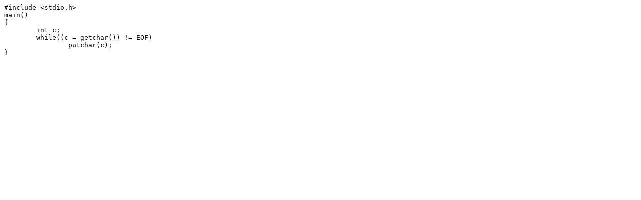

--- FILE ---
content_type: text/x-csrc
request_url: http://cri.ensmp.fr/~silber/cours/2009/C1321/leger.c
body_size: 83
content:
#include <stdio.h>
main()
{
	int c;
	while((c = getchar()) != EOF)
		putchar(c);
}
